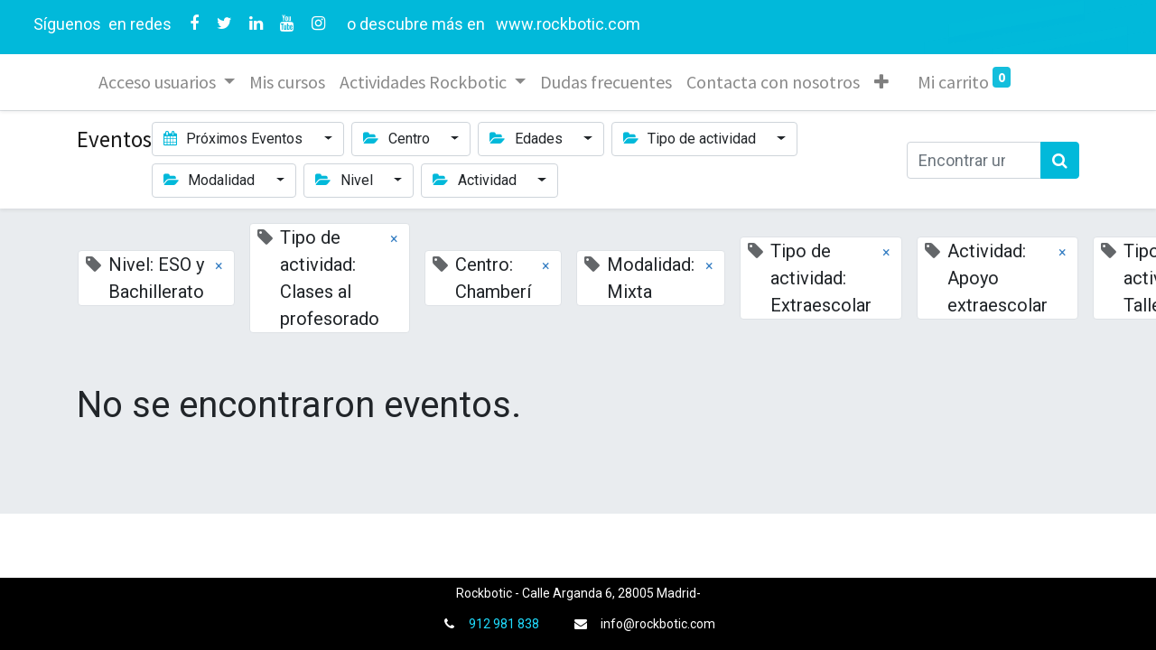

--- FILE ---
content_type: text/html; charset=utf-8
request_url: https://eventos.rockbotic.com/event?tags=%5B48%2C+47%2C+34%2C+44%2C+28%2C+38%2C+24%2C+25%5D
body_size: 5913
content:

    <!DOCTYPE html>
        
    
            
        
  <html lang="es-ES" data-website-id="1" data-oe-company-name="Luna Tic Design S.L.">
            
    
      
        
      
      
      
      
        
      
    
    
  <head>
                <meta charset="utf-8"/>
                <meta http-equiv="X-UA-Compatible" content="IE=edge,chrome=1"/>
            <meta name="viewport" content="width=device-width, initial-scale=1, user-scalable=no"/>
    <meta name="viewport" content="width=device-width, initial-scale=1, user-scalable=no"/>
    <meta name="generator" content="Odoo"/>
    
    
    
    
    
    
    
    
    
      
      
      
      
        
          
            <meta property="og:type" content="website"/>
          
        
          
            <meta property="og:title" content="Events | Rockbotic"/>
          
        
          
            <meta property="og:site_name" content="Luna Tic Design S.L."/>
          
        
          
            <meta property="og:url" content="https://eventos.rockbotic.com/event"/>
          
        
          
            <meta property="og:image" content="https://eventos.rockbotic.com/web/image/website/1/logo?unique=cf2316a"/>
          
        
      
      
      
      
        
          <meta name="twitter:card" content="summary_large_image"/>
        
          <meta name="twitter:title" content="Events | Rockbotic"/>
        
          <meta name="twitter:image" content="https://eventos.rockbotic.com/web/image/website/1/logo/300x300?unique=cf2316a"/>
        
          <meta name="twitter:site" content="@rockbotic_com"/>
        
      
    
    
      
      
    
    <link rel="canonical" href="http://eventos.rockbotic.com/event"/>
    <link rel="preconnect" href="https://fonts.gstatic.com/" crossorigin=""/>
  
  
        

                <title>
        Events | 
        Rockbotic
      </title>
                <link type="image/x-icon" rel="shortcut icon" href="/web/image/website/1/favicon?unique=cf2316a"/>
    <link rel="preload" href="/web/static/lib/fontawesome/fonts/fontawesome-webfont.woff2?v=4.7.0" as="font" crossorigin=""/>
    <link type="text/css" rel="stylesheet" href="/web/content/181393-1033681/1/web.assets_common.css" data-asset-xmlid="web.assets_common" data-asset-version="1033681"/>
    <link type="text/css" rel="stylesheet" href="/web/content/204274-96a0c4f/1/web.assets_frontend.css" data-asset-xmlid="web.assets_frontend" data-asset-version="96a0c4f"/>
    
  
  

                <script id="web.layout.odooscript" type="text/javascript">
                    var odoo = {
                        csrf_token: "9415b9909c67dd6016974006fb4d90a23e6c5c69o1800417719",
                        debug: "",
                    };
                </script>
    <script type="text/javascript">
                odoo.session_info = {"is_admin": false, "is_system": false, "is_website_user": true, "user_id": false, "is_frontend": true, "translationURL": "/website/translations", "cache_hashes": {"translations": "4a85b6ee4705fa5e58c044cfa8aff52ef2128841"}};
                if (!/(^|;\s)tz=/.test(document.cookie)) {
                    const userTZ = Intl.DateTimeFormat().resolvedOptions().timeZone;
                    document.cookie = `tz=${userTZ}; path=/`;
                }
            </script>
    <script defer="defer" type="text/javascript" src="/web/content/231-600ca98/1/web.assets_common_minimal_js.js" data-asset-xmlid="web.assets_common_minimal_js" data-asset-version="600ca98"></script>
    <script defer="defer" type="text/javascript" src="/web/content/232-7474243/1/web.assets_frontend_minimal_js.js" data-asset-xmlid="web.assets_frontend_minimal_js" data-asset-version="7474243"></script>
    
        
    
    <script defer="defer" type="text/javascript" data-src="/web/content/181403-b1263bc/1/web.assets_common_lazy.js" data-asset-xmlid="web.assets_common_lazy" data-asset-version="b1263bc"></script>
    <script defer="defer" type="text/javascript" data-src="/web/content/190765-205e434/1/web.assets_frontend_lazy.js" data-asset-xmlid="web.assets_frontend_lazy" data-asset-version="205e434"></script>
    
  
  

                
            
            
    <link rel="manifest" href="/event/manifest.webmanifest" crossorigin="use-credentials"/>
    <link rel="apple-touch-icon" href="/web/image/website/1/app_icon/192x192?unique=cf2316a"/>
    <meta name="theme-color" content="#875A7B"/>

        
            
            <noscript id="o_animate-no-js_fallback">
                <style type="text/css">
                    .o_animate {
                        /* If no js - force elements rendering */
                        visibility:visible;

                        /* If browser support css animations support - reset animation */
                        -webkit-animation-name: none-dummy;
                        animation-name: none-dummy;
                    }
                </style>
            </noscript>
        
        
    </head>
            <body class="">
                
    
  
            
            
        <div id="wrapwrap" class="event   ">
      <header id="top" data-anchor="true" data-name="Header" class=" ">
        <div class="oe_structure oe_structure_solo" id="oe_structure_header_contact_1">
      <section class="s_text_block pt8 o_colored_level undefined pb16 o_cc o_cc4" data-snippet="s_text_block" data-name="Text" style="position: relative;" data-oe-shape-data="{&quot;shape&quot;:&quot;web_editor/Blocks/03&quot;,&quot;flip&quot;:[&quot;x&quot;,&quot;y&quot;]}">
        <div class="o_we_shape o_web_editor_Blocks_03" style="background-image: url(&quot;/web_editor/shape/web_editor/Blocks/03.svg?c1=%2301B9DA&amp;c4=%23FFFFFF&amp;flip=xy&quot;); background-position: 50% 0%;"></div>
        <div class="container-fluid">
          <div class="row align-items-center">
            <div class="text-lg-right o_colored_level col-lg-12" style="">
              <div class="no_icon_color s_share text-left" data-snippet="s_share" data-name="Social Media">
                <div style="text-align: center;">
                  <span style="text-align: justify; font-size: 1.25rem;">&nbsp; </span>
                  <span style="font-size: 18px; text-align: justify;" class="text-white">&nbsp;&nbsp;
                  </span>
                  <span style="font-size: 16px; text-align: justify;">
                    <font color="#000010" style="font-size: 18px;" class="text-white">
                      Síguenos
                    
                  
                  </font>
                  </span>
                  <span style="font-size: 18px; text-align: justify;" class="text-white">
                </span>
                  <span style="font-size: 18px; text-align: justify;" class="text-white">
                    &nbsp;en redes
                  
                  
                </span>
                  <font style="font-size: 18px; text-align: justify;" class="text-white">&nbsp;
                
                </font>
                </div>
                <a href="/website/social/facebook" class="s_share_facebook" target="_blank" data-original-title="" title="" style="">
                  <i class="fa fa-facebook m-1 text-white" style="font-size: 18px;" data-original-title="" title="" aria-describedby="tooltip222113"></i>
                </a>
                <a href="/website/social/twitter" class="s_share_twitter" target="_blank" style="">
                  <i class="fa fa-twitter m-1 text-white" style="font-size: 18px;" data-original-title="" title="" aria-describedby="tooltip212983"></i>
                </a>
                <a href="/website/social/linkedin" class="s_share_linkedin" target="_blank" data-original-title="" title="" style="">
                  <i class="fa fa-linkedin m-1 text-white" style="font-size: 18px;"></i>
                </a>
                <a href="/website/social/youtube" class="s_share_youtube" target="_blank" style="">
                  <i class="fa fa-youtube m-1 text-white" style="font-size: 18px;"></i>
                </a>
                <a href="/website/social/instagram" class="s_share_instagram" target="_blank" data-original-title="" title="" style="">
                  <i class="fa fa-instagram m-1 text-white" data-original-title="" title="" aria-describedby="tooltip866445" style="font-size: 18px;"></i>
                </a>
                <font style="font-size: 18px;" class="text-white">&nbsp; &nbsp;o descubre más en&nbsp;</font>
                <a href="https://rockbotic.com/" target="_blank" style="">
                  <font style="font-size: 18px;" class="text-white">www.rockbotic.com</font>
                </a>
              </div>
            </div>
          </div>
        </div>
      </section>
    </div>
  <nav data-name="Navbar" class="navbar navbar-light navbar-expand-lg o_colored_level o_cc shadow-sm">
            <div id="top_menu_container" class="container">
                
                
    <span id="o_fake_navbar_brand"></span>

                
                
  <button type="button" data-toggle="collapse" data-target="#top_menu_collapse" class="navbar-toggler ">
    <span class="navbar-toggler-icon o_not_editable"></span>
  </button>

                
                
                
                <div id="top_menu_collapse" class="collapse navbar-collapse ml-lg-3">
                    
    <ul id="top_menu" class="nav navbar-nav o_menu_loading flex-grow-1">
        
                        
                        
                        
                            
    
    
    <li class="nav-item dropdown  ">
        <a data-toggle="dropdown" href="#" class="nav-link dropdown-toggle ">
            <span>Acceso usuarios</span>
        </a>
        <ul class="dropdown-menu" role="menu">
            
                
    
    <li class="">
        <a role="menuitem" href="/web/login" class="dropdown-item ">
            <span>Acceso usuarios registrados</span>
        </a>
    </li>
    

            
                
    
    <li class="">
        <a role="menuitem" href="/web/signup" class="dropdown-item ">
            <span>Registro nuevo usuario</span>
        </a>
    </li>
    

            
                
    
    <li class="">
        <a role="menuitem" href="/web/reset_password" class="dropdown-item ">
            <span>Recuperar mi contraseña</span>
        </a>
    </li>
    

            
        </ul>
    </li>

                        
                            
    
    <li class="nav-item">
        <a role="menuitem" href="/slides/all" class="nav-link ">
            <span>Mis cursos</span>
        </a>
    </li>
    

                        
                            
    
    
    <li class="nav-item dropdown  ">
        <a data-toggle="dropdown" href="#" class="nav-link dropdown-toggle ">
            <span>Actividades Rockbotic</span>
        </a>
        <ul class="dropdown-menu" role="menu">
            
                
    
    <li class="">
        <a role="menuitem" href="/academia-arganda" class="dropdown-item ">
            <span>Academia curso 25/26</span>
        </a>
    </li>
    

            
                
    
    <li class="">
        <a role="menuitem" href="/actividades-rockbotic-verano" class="dropdown-item ">
            <span>Actividades Rockbotic verano</span>
        </a>
    </li>
    

            
        </ul>
    </li>

                        
                            
    
    <li class="nav-item">
        <a role="menuitem" href="/Dudas frecuentes" class="nav-link ">
            <span>Dudas frecuentes</span>
        </a>
    </li>
    

                        
                            
    
    <li class="nav-item">
        <a role="menuitem" href="/contactus" class="nav-link ">
            <span>Contacta con nosotros</span>
        </a>
    </li>
    

                        
                            
    
    <li class="nav-item">
        <a role="menuitem" href="/sabados-minecraft" class="nav-link ">
            <span>Sábados Minecraft</span>
        </a>
    </li>
    

                        
                            
    
    <li class="nav-item">
        <a role="menuitem" href="/sabados-roblox" class="nav-link ">
            <span>Sábados Roblox</span>
        </a>
    </li>
    

                        
            
        
        
        <li class="nav-item ml-lg-3 divider d-none"></li> 
        <li class="o_wsale_my_cart  nav-item ml-lg-3">
            <a href="/shop/cart" class="nav-link">
                
                <span>Mi carrito</span>
                <sup class="my_cart_quantity badge badge-primary" data-order-id="">0</sup>
            </a>
        </li>
    
        
                        
                        
                        
                        
        
        
            
        
    
    
                    
    </ul>

                </div>
            </div>
        </nav>
    </header>
      <main>
        
            
        
        <div id="wrap" class="o_wevent_index">
            
            
            
            
            
  <nav class="navbar navbar-light border-top shadow-sm d-print-none">
    <div class="container">
      <div class="d-flex flex-column flex-sm-row justify-content-between w-100">
        <span class="h4 mr-auto my-0 navbar-brand">Eventos</span>
        <ul class="o_wevent_index_topbar_filters nav">
        <li class="nav-item dropdown mr-2 my-1">
            <a href="#" role="button" class="btn dropdown-toggle" data-toggle="dropdown">
                <i class="fa fa-calendar"></i>
                Próximos Eventos
            </a>
            <div class="dropdown-menu">
                
                    
                        <a href="/event?date=all&amp;tags=%5B48%2C+47%2C+34%2C+44%2C+28%2C+38%2C+24%2C+25%5D" class="dropdown-item d-flex align-items-center justify-content-between active">
                            Próximos Eventos
                            
                        </a>
                    
                
                    
                
                    
                
                    
                        <a href="/event?date=old&amp;tags=%5B48%2C+47%2C+34%2C+44%2C+28%2C+38%2C+24%2C+25%5D" class="dropdown-item d-flex align-items-center justify-content-between ">
                            Eventos pasados
                            
                        </a>
                    
                
            </div>
        </li>
    
        
            <li class="nav-item dropdown mr-2 my-1">
                <a href="#" role="button" class="btn dropdown-toggle" data-toggle="dropdown">
                    <i class="fa fa-folder-open"></i>
                    Centro
                </a>
                <div class="dropdown-menu">
                    
                        <a href="/event?tags=%5B39%2C+34%2C+47%2C+48%2C+28%2C+44%2C+38%2C+24%2C+25%5D" class="dropdown-item d-flex align-items-center justify-content-between ">
                            Arganda
                        </a>
                    
                        <a href="/event?tags=%5B34%2C+47%2C+28%2C+44%2C+38%2C+24%2C+25%5D" class="dropdown-item d-flex align-items-center justify-content-between active">
                            Chamberí
                        </a>
                    
                </div>
            </li>
        
            <li class="nav-item dropdown mr-2 my-1">
                <a href="#" role="button" class="btn dropdown-toggle" data-toggle="dropdown">
                    <i class="fa fa-folder-open"></i>
                    Edades
                </a>
                <div class="dropdown-menu">
                    
                        <a href="/event?tags=%5B50%2C+34%2C+47%2C+48%2C+28%2C+44%2C+38%2C+24%2C+25%5D" class="dropdown-item d-flex align-items-center justify-content-between ">
                            Inicio 9 a 11 años
                        </a>
                    
                        <a href="/event?tags=%5B51%2C+34%2C+47%2C+48%2C+28%2C+44%2C+38%2C+24%2C+25%5D" class="dropdown-item d-flex align-items-center justify-content-between ">
                            6 a 8 años
                        </a>
                    
                        <a href="/event?tags=%5B52%2C+34%2C+47%2C+48%2C+28%2C+44%2C+38%2C+24%2C+25%5D" class="dropdown-item d-flex align-items-center justify-content-between ">
                            4 a 5 años
                        </a>
                    
                        <a href="/event?tags=%5B53%2C+34%2C+47%2C+48%2C+28%2C+44%2C+38%2C+24%2C+25%5D" class="dropdown-item d-flex align-items-center justify-content-between ">
                            12 a 16 años
                        </a>
                    
                </div>
            </li>
        
            <li class="nav-item dropdown mr-2 my-1">
                <a href="#" role="button" class="btn dropdown-toggle" data-toggle="dropdown">
                    <i class="fa fa-folder-open"></i>
                    Tipo de actividad
                </a>
                <div class="dropdown-menu">
                    
                        <a href="/event?tags=%5B22%2C+34%2C+47%2C+48%2C+28%2C+44%2C+38%2C+24%2C+25%5D" class="dropdown-item d-flex align-items-center justify-content-between ">
                            Escuela Rockbotic
                        </a>
                    
                        <a href="/event?tags=%5B34%2C+48%2C+28%2C+44%2C+38%2C+24%2C+25%5D" class="dropdown-item d-flex align-items-center justify-content-between active">
                            Clases al profesorado
                        </a>
                    
                        <a href="/event?tags=%5B43%2C+34%2C+47%2C+48%2C+28%2C+44%2C+38%2C+24%2C+25%5D" class="dropdown-item d-flex align-items-center justify-content-between ">
                            Club tecnológico Rockbotic
                        </a>
                    
                        <a href="/event?tags=%5B34%2C+47%2C+48%2C+28%2C+38%2C+24%2C+25%5D" class="dropdown-item d-flex align-items-center justify-content-between active">
                            Extraescolar
                        </a>
                    
                        <a href="/event?tags=%5B45%2C+34%2C+47%2C+48%2C+28%2C+44%2C+38%2C+24%2C+25%5D" class="dropdown-item d-flex align-items-center justify-content-between ">
                            Intensivo
                        </a>
                    
                        <a href="/event?tags=%5B23%2C+34%2C+47%2C+48%2C+28%2C+44%2C+38%2C+24%2C+25%5D" class="dropdown-item d-flex align-items-center justify-content-between ">
                            Día sin cole
                        </a>
                    
                        <a href="/event?tags=%5B34%2C+47%2C+48%2C+28%2C+44%2C+38%2C+25%5D" class="dropdown-item d-flex align-items-center justify-content-between active">
                            Taller
                        </a>
                    
                        <a href="/event?tags=%5B2%2C+34%2C+47%2C+48%2C+28%2C+44%2C+38%2C+24%2C+25%5D" class="dropdown-item d-flex align-items-center justify-content-between ">
                            Campamento urbano
                        </a>
                    
                        <a href="/event?tags=%5B34%2C+47%2C+48%2C+28%2C+44%2C+38%2C+24%5D" class="dropdown-item d-flex align-items-center justify-content-between active">
                            Campamento con pernocta
                        </a>
                    
                </div>
            </li>
        
            <li class="nav-item dropdown mr-2 my-1">
                <a href="#" role="button" class="btn dropdown-toggle" data-toggle="dropdown">
                    <i class="fa fa-folder-open"></i>
                    Modalidad
                </a>
                <div class="dropdown-menu">
                    
                        <a href="/event?tags=%5B26%2C+34%2C+47%2C+48%2C+28%2C+44%2C+38%2C+24%2C+25%5D" class="dropdown-item d-flex align-items-center justify-content-between ">
                            Presencial
                        </a>
                    
                        <a href="/event?tags=%5B27%2C+34%2C+47%2C+48%2C+28%2C+44%2C+38%2C+24%2C+25%5D" class="dropdown-item d-flex align-items-center justify-content-between ">
                            Online
                        </a>
                    
                        <a href="/event?tags=%5B34%2C+47%2C+48%2C+44%2C+38%2C+24%2C+25%5D" class="dropdown-item d-flex align-items-center justify-content-between active">
                            Mixta
                        </a>
                    
                </div>
            </li>
        
            <li class="nav-item dropdown mr-2 my-1">
                <a href="#" role="button" class="btn dropdown-toggle" data-toggle="dropdown">
                    <i class="fa fa-folder-open"></i>
                    Nivel
                </a>
                <div class="dropdown-menu">
                    
                        <a href="/event?tags=%5B35%2C+34%2C+47%2C+48%2C+28%2C+44%2C+38%2C+24%2C+25%5D" class="dropdown-item d-flex align-items-center justify-content-between ">
                            Antiguos alumnos/as
                        </a>
                    
                        <a href="/event?tags=%5B36%2C+34%2C+47%2C+48%2C+28%2C+44%2C+38%2C+24%2C+25%5D" class="dropdown-item d-flex align-items-center justify-content-between ">
                            Nuevos alumnos/as
                        </a>
                    
                        <a href="/event?tags=%5B49%2C+34%2C+47%2C+48%2C+28%2C+44%2C+38%2C+24%2C+25%5D" class="dropdown-item d-flex align-items-center justify-content-between ">
                            Formación para Adultos
                        </a>
                    
                        <a href="/event?tags=%5B31%2C+34%2C+47%2C+48%2C+28%2C+44%2C+38%2C+24%2C+25%5D" class="dropdown-item d-flex align-items-center justify-content-between ">
                            Infantil
                        </a>
                    
                        <a href="/event?tags=%5B32%2C+34%2C+47%2C+48%2C+28%2C+44%2C+38%2C+24%2C+25%5D" class="dropdown-item d-flex align-items-center justify-content-between ">
                            Primaria
                        </a>
                    
                        <a href="/event?tags=%5B47%2C+48%2C+28%2C+44%2C+38%2C+24%2C+25%5D" class="dropdown-item d-flex align-items-center justify-content-between active">
                            ESO y Bachillerato
                        </a>
                    
                </div>
            </li>
        
            <li class="nav-item dropdown mr-2 my-1">
                <a href="#" role="button" class="btn dropdown-toggle" data-toggle="dropdown">
                    <i class="fa fa-folder-open"></i>
                    Actividad
                </a>
                <div class="dropdown-menu">
                    
                        <a href="/event?tags=%5B29%2C+34%2C+47%2C+48%2C+28%2C+44%2C+38%2C+24%2C+25%5D" class="dropdown-item d-flex align-items-center justify-content-between ">
                            Robótica y videojuegos
                        </a>
                    
                        <a href="/event?tags=%5B46%2C+34%2C+47%2C+48%2C+28%2C+44%2C+38%2C+24%2C+25%5D" class="dropdown-item d-flex align-items-center justify-content-between ">
                            Ayuntamientos
                        </a>
                    
                        <a href="/event?tags=%5B30%2C+34%2C+47%2C+48%2C+28%2C+44%2C+38%2C+24%2C+25%5D" class="dropdown-item d-flex align-items-center justify-content-between ">
                            Inglés
                        </a>
                    
                        <a href="/event?tags=%5B34%2C+47%2C+48%2C+28%2C+44%2C+24%2C+25%5D" class="dropdown-item d-flex align-items-center justify-content-between active">
                            Apoyo extraescolar
                        </a>
                    
                </div>
            </li>
        
    </ul>
        <div class="d-flex align-items-center flex-wrap pl-sm-3 pr-0">
          
    <form method="get" class="o_wevent_event_searchbar_form o_wait_lazy_js w-100 my-1 my-lg-0 " action="/event">
            
            
            <div role="search" class="input-group ">
        
        <input type="search" name="search" class="search-query form-control oe_search_box" placeholder="Encontrar un evento..." value=""/>
        <div class="input-group-append">
            <button type="submit" class="btn btn-primary oe_search_button" aria-label="Búsqueda" title="Búsqueda"><i class="fa fa-search"></i>
            
        </button>
        </div>
    </div>

            
                <input type="hidden" name="tags" value="[48, 47, 34, 44, 28, 38, 24, 25]"/>
            
                
            
                
            
                
            
                
            
            
            
            
          
        </form>
    
        </div>
      </div>
    </div>
  </nav>

            
            <div id="oe_structure_we_index_1" class="oe_structure oe_empty"></div>
            
            <div class="o_wevent_events_list opt_event_list_cards_bg">
                <div class="container">
                    <div class="row">
                        
    <div class="d-flex align-items-center mt16">
        
            <span class="align-items-baseline border d-inline-flex pl-2 rounded ml16 mb-2 bg-white">
                <i class="fa fa-tag mr-2 text-muted"></i>
                Nivel: ESO y Bachillerato
                <a class="btn border-0 py-1" href="/event?tags=%5B47%2C+48%2C+28%2C+44%2C+38%2C+24%2C+25%5D">×</a>
            </span>
        
            <span class="align-items-baseline border d-inline-flex pl-2 rounded ml16 mb-2 bg-white">
                <i class="fa fa-tag mr-2 text-muted"></i>
                Tipo de actividad: Clases al profesorado
                <a class="btn border-0 py-1" href="/event?tags=%5B34%2C+48%2C+28%2C+44%2C+38%2C+24%2C+25%5D">×</a>
            </span>
        
            <span class="align-items-baseline border d-inline-flex pl-2 rounded ml16 mb-2 bg-white">
                <i class="fa fa-tag mr-2 text-muted"></i>
                Centro: Chamberí
                <a class="btn border-0 py-1" href="/event?tags=%5B34%2C+47%2C+28%2C+44%2C+38%2C+24%2C+25%5D">×</a>
            </span>
        
            <span class="align-items-baseline border d-inline-flex pl-2 rounded ml16 mb-2 bg-white">
                <i class="fa fa-tag mr-2 text-muted"></i>
                Modalidad: Mixta
                <a class="btn border-0 py-1" href="/event?tags=%5B34%2C+47%2C+48%2C+44%2C+38%2C+24%2C+25%5D">×</a>
            </span>
        
            <span class="align-items-baseline border d-inline-flex pl-2 rounded ml16 mb-2 bg-white">
                <i class="fa fa-tag mr-2 text-muted"></i>
                Tipo de actividad: Extraescolar
                <a class="btn border-0 py-1" href="/event?tags=%5B34%2C+47%2C+48%2C+28%2C+38%2C+24%2C+25%5D">×</a>
            </span>
        
            <span class="align-items-baseline border d-inline-flex pl-2 rounded ml16 mb-2 bg-white">
                <i class="fa fa-tag mr-2 text-muted"></i>
                Actividad: Apoyo extraescolar
                <a class="btn border-0 py-1" href="/event?tags=%5B34%2C+47%2C+48%2C+28%2C+44%2C+24%2C+25%5D">×</a>
            </span>
        
            <span class="align-items-baseline border d-inline-flex pl-2 rounded ml16 mb-2 bg-white">
                <i class="fa fa-tag mr-2 text-muted"></i>
                Tipo de actividad: Taller
                <a class="btn border-0 py-1" href="/event?tags=%5B34%2C+47%2C+48%2C+28%2C+44%2C+38%2C+25%5D">×</a>
            </span>
        
            <span class="align-items-baseline border d-inline-flex pl-2 rounded ml16 mb-2 bg-white">
                <i class="fa fa-tag mr-2 text-muted"></i>
                Tipo de actividad: Campamento con pernocta
                <a class="btn border-0 py-1" href="/event?tags=%5B34%2C+47%2C+48%2C+28%2C+44%2C+38%2C+24%5D">×</a>
            </span>
        
    </div>

                    </div>
                    <div class="row">
                        <div id="o_wevent_index_main_col" class="col-md my-5 opt_events_list_columns">
                            <div class="row">
                                
                                
    
    
    
    
    
        <div class="col-12">
            <div class="h2 mb-3">No se encontraron eventos.</div>
            
        </div>
    
    
    
    
    <div class="form-inline justify-content-center my-3">
        
        
    
    </div>

                            </div>
                        </div>
                    </div>
                </div>
            </div>
            
            <div id="oe_structure_we_index_2" class="oe_structure oe_empty"></div>
        </div>
    
        
        
    
      </main>
      <footer id="bottom" data-anchor="true" data-name="Footer" class="o_footer o_colored_level o_cc ">
        <div id="footer" class="oe_structure oe_structure_solo" style="">
      <section class="s_text_block pb0 pt0" data-snippet="s_text_block" data-name="Text" style="">
        <div class="s_allow_columns container">
          <p class="mb-1 text-center">
            <font style="font-size: 14px;">Rockbotic - Calle Arganda 6, 28005 Madrid-</font>
          </p>
          <ul class="list-inline text-center">
            <li class="list-inline-item mx-3">
              <i class="fa fa-1x fa-fw fa-phone mr-2" style="font-size: 14px;"></i>
              <span class="o_force_ltr">
                <a href="tel:1 (650) 691-3277">
                  <font style="font-size: 14px;">912 981 838</font>
                </a>
              </span>
            </li>
            <li class="list-inline-item mx-3">
              <i class="fa fa-1x fa-envelope fa-fw mr-2" style="font-size: 14px;"></i>
              <font style="font-size: 14px;">info@rockbotic.com</font>
            </li>
          </ul>
        </div>
      </section>
    </div>
  
    
      </footer>
        
    
    </div>
    
  
  
        
    </body>
        </html>
    
